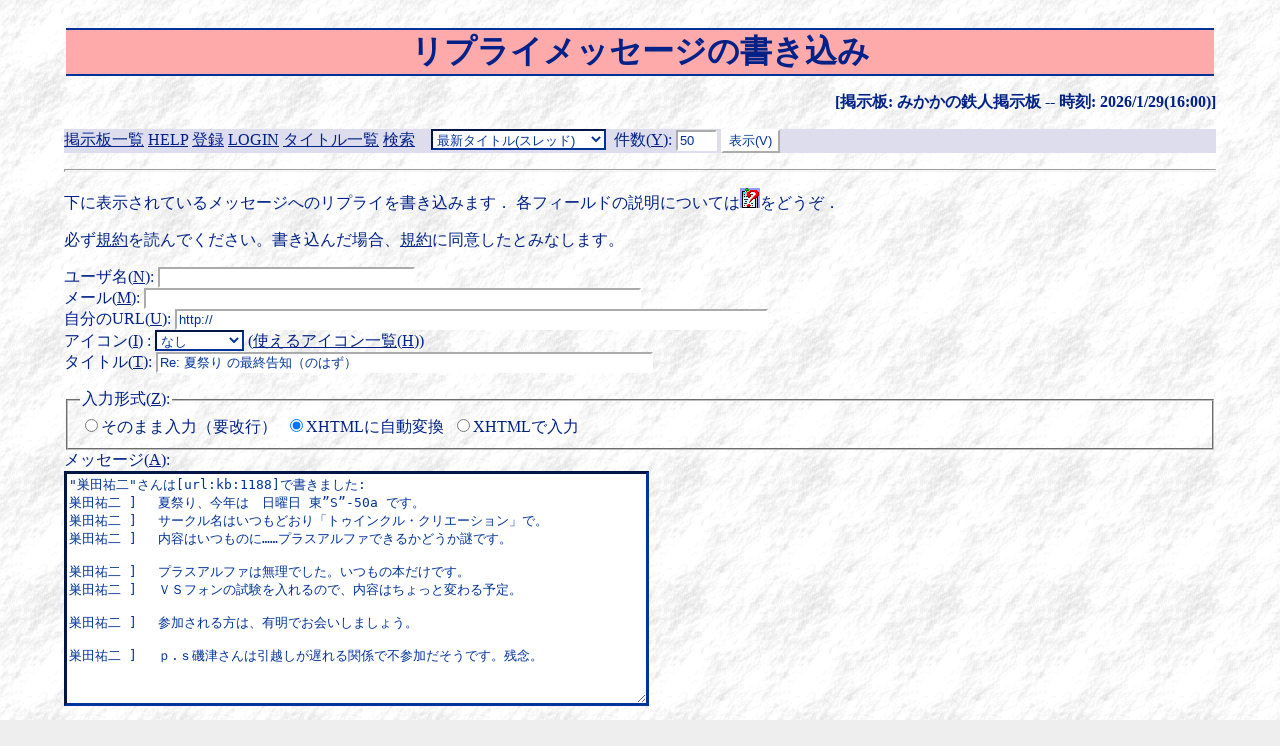

--- FILE ---
content_type: text/html; charset=EUC-JP
request_url: https://mikaka.org/bbs/?b=mikaka&c=q&id=1188
body_size: 2554
content:
<?xml version="1.0" encoding="EUC-JP"?>
<!DOCTYPE html
    PUBLIC "-//W3C//DTD XHTML 1.0 Transitional//EN"
    "DTD/xhtml1-transitional.dtd">
<html xmlns="http://www.w3.org/1999/xhtml"
        lang="ja" xml:lang="ja">
<head>
<meta http-equiv="Content-Type" content='text/html; charset="EUC-JP"' />
<meta http-equiv="Content-Style-Type" content="text/css" />
<link rev="MADE" href="mailto:mikaka@mikaka.org" />
<link rel="StyleSheet" href="/cgi/bbs/kb/style/mikaka.css" type="text/css" media="screen" />
<title>リプライメッセージの書き込み - みかかの鉄人掲示板</title>
</head>
<body>

<h1>リプライメッセージの書き込み</h1>

<p class="kbStatus">[掲示板: みかかの鉄人掲示板 -- 
時刻: 2026/1/29(16:00)]</p>

<div class="kbTopMenu">
<form action="/bbs/" method="post" class="kbHeader">
<p>
<a accesskey="J" href="/bbs/?c=bl">掲示板一覧</a>
 <a accesskey="H" href="/bbs/?c=h&amp;b=mikaka">HELP</a>
 <a accesskey="O" href="/bbs/?c=ue&amp;b=mikaka">登録</a>
 <a accesskey="L" href="/bbs/?c=lo&amp;b=mikaka">LOGIN</a>
 <a accesskey="T" href="/bbs/?c=v&amp;b=mikaka">タイトル一覧</a>
 <a accesskey="S" href="/bbs/?c=s&amp;b=mikaka">検索</a>
&nbsp;&nbsp;
<select id="c" name="c" size="1" tabindex="1"><option selected="selected" value="v">最新タイトル(スレッド)</option>
<option value="r">最新タイトル(日付順)</option>
<option value="vt">最新メッセージ(スレッド)</option>
<option value="l">最新メッセージ(日付順)</option>
<option value="s">メッセージの検索</option>
</select>
&nbsp;<label for="num" accesskey="Y">件数(<span class="kbAccessKey">Y</span>)</label>: <input type="text" id="num" name="num" value="50" size="3" tabindex="2" />
<input type="submit" value="表示(V)" accesskey="V" tabindex="3" /><input name="b" type="hidden" value="mikaka" />
</p>
</form>
</div>


<hr />

<p>
下に表示されているメッセージへのリプライを書き込みます．
各フィールドの説明については<a accesskey="H" href="/bbs/?b=mikaka&amp;c=h#post"><img src="/cgi/bbs/kb/icon/org_help.gif" alt="ヘルプ" width="20" height="20" class="kbComIcon" /></a>をどうぞ．
</p>
<p>必ず<a href="/bbs/kiyaku.html">規約</a>を読んでください。書き込んだ場合、<a href="/bbs/kiyaku.html">規約</a>に同意したとみなします。</p>

<form action="/bbs/" method="post">
<p>
<label for="name" accesskey="N">ユーザ名(<span class="kbAccessKey">N</span>)</label>: <input type="text" id="name" name="name" value="" size="30" tabindex="4" /><br />
<label for="mail" accesskey="M">メール(<span class="kbAccessKey">M</span>)</label>: <input type="text" id="mail" name="mail" value="" size="60" tabindex="5" /><br />
<label for="url" accesskey="U">自分のURL(<span class="kbAccessKey">U</span>)</label>: <input type="text" id="url" name="url" value="http://" size="72" tabindex="6" /><br />
<label for="icon" accesskey="I">アイコン(<span class="kbAccessKey">I</span>)</label> :
<select id="icon" name="icon" size="1" tabindex="7"><option selected="selected">なし</option>
<option>お知らせ</option>
<option>チェック</option>
<option>注意</option>
<option>提案</option>
<option>質問</option>
<option>プログラム</option>
<option>バグ</option>
<option>時事</option>
<option>電話</option>
<option>携帯電話</option>
<option>PHS</option>
<option>ポケベル</option>
<option>携帯端末</option>
<option>ネット</option>
<option>保存</option>
</select>
(<a accesskey="H" href="/bbs/?b=mikaka&amp;c=i">使えるアイコン一覧(<span class="kbAccessKey">H</span>)</a>)<br />
<label for="subject" accesskey="T">タイトル(<span class="kbAccessKey">T</span>)</label>: <input type="text" id="subject" name="subject" value="Re: 夏祭り の最終告知（のはず）" size="60" tabindex="8" /><br />
<fieldset>
<legend><label for="texttype_1" accesskey="Z">入力形式(<span class="kbAccessKey">Z</span>)</label>: </legend>
<input type="radio" id="texttype_0" name="texttype" value="そのまま入力（要改行）" tabindex="9" /><label for="texttype_0">そのまま入力（要改行）</label>&nbsp;&nbsp;<input type="radio" id="texttype_1" name="texttype" value="XHTMLに自動変換" tabindex="10" checked="checked" /><label for="texttype_1">XHTMLに自動変換</label>&nbsp;&nbsp;<input type="radio" id="texttype_2" name="texttype" value="XHTMLで入力" tabindex="11" /><label for="texttype_2">XHTMLで入力</label><br />
</fieldset>
<label for="article" accesskey="A">メッセージ(<span class="kbAccessKey">A</span>)</label>:<br />
<textarea id="article" name="article" rows="15" cols="70" tabindex="12" wrap="soft">"巣田祐二"さんは[url:kb:1188]で書きました:
巣田祐二 ] 　夏祭り、今年は　日曜日 東”S”-50a です。
巣田祐二 ] 　サークル名はいつもどおり「トゥインクル・クリエーション」で。
巣田祐二 ] 　内容はいつものに……プラスアルファできるかどうか謎です。

巣田祐二 ] 　プラスアルファは無理でした。いつもの本だけです。
巣田祐二 ] 　ＶＳフォンの試験を入れるので、内容はちょっと変わる予定。

巣田祐二 ] 　参加される方は、有明でお会いしましょう。

巣田祐二 ] 　ｐ.ｓ磯津さんは引越しが遅れる関係で不参加だそうです。残念。
</textarea><br />
</p>
<p>
<fieldset>
<legend>コマンド<br />
</legend>
<input type="radio" id="com_p" name="com" value="p" tabindex="13" checked="checked" />:
<label for="com_p" accesskey="P">試しに表示してみる(まだ登録しません)(<span class="kbAccessKey">P</span>)</label><br />
<input type="radio" id="com_x" name="com" value="x" tabindex="14" />:
<label for="com_x" accesskey="X">メッセージを登録する(<span class="kbAccessKey">X</span>)</label><br />
</fieldset>

<input type="submit" value="実行(G)" accesskey="G" tabindex="15" /><input name="b" type="hidden" value="mikaka" />
<input name="s" type="hidden" value="" />
<input name="corig" type="hidden" value="q" />
<input name="id" type="hidden" value="1188" />
<input name="op" type="hidden" value="8538.91038194444" />
<input name="c" type="hidden" value="p" />
</p>
</form>


<hr />

<div class="kbArticle">
<div class="header">
<p class="title"><a accesskey="0" name="a1188"> <small>1188.</small> 夏祭り の最終告知（のはず）</a></p>
<p><strong>ユーザ名</strong>: 巣田祐二 <a accesskey="1" href="mailto:slab#mars.dti.ne.jp">&lt;slab#mars.dti.ne.jp&gt;</a><br />
<strong>日時</strong>: 2004/8/12(22:51)<br />
</p></div>
<p class="bodySeparator">------------------------------</p>
<div class="body">
<p>巣田祐二 ] 　夏祭り、今年は　日曜日 東”S”-50a です。<br />
巣田祐二 ] 　サークル名はいつもどおり「トゥインクル・クリエーション」で。<br />
巣田祐二 ] 　内容はいつものに……プラスアルファできるかどうか謎です。</p>

<p>　プラスアルファは無理でした。いつもの本だけです。<br />
　ＶＳフォンの試験を入れるので、内容はちょっと変わる予定。</p>

<p>　参加される方は、有明でお会いしましょう。</p>

<p>　ｐ.ｓ磯津さんは引越しが遅れる関係で不参加だそうです。残念。</p>
</div>
</div>


<hr />

<address>
Maintenance: <a accesskey="2" href="mailto:mikaka@mikaka.org">mikaka@mikaka.org</a><br />
<a accesskey="3" href="http://www.jin.gr.jp/~nahi/kb/">KINOBOARDS/1.0 R7.3</a>: Copyright &copy; 1995-2000 <a accesskey="4" href="http://www.jin.gr.jp/~nahi/">NAKAMURA, Hiroshi</a>.
</address>


</body>
</html>

--- FILE ---
content_type: text/css
request_url: https://mikaka.org/cgi/bbs/kb/style/mikaka_ie.css
body_size: 575
content:
/* U-Z custom CSS(summer2000 for KINOBOARDS) 2000/08/11 */
/* fontサイズ訂正版 */

/* @import対応UA専用 */
/* 少しだけ見栄え良し */

/* 全体の余白を設定.何故かNetscapeは解釈を間違えるのでこっちへ移動 */
/* 現状ではfont-familyを正確に解釈するUA無し.not only NN but also IE */
body {
	margin: 0em 0em 0em 0em;
	padding: 2% 5% 2% 5%;
	/* font-family: Verdana, Osaka, sans-serif; */
}

/* Netscapeで駄目駄目になる設定を移動した */
address {
	border-style: solid;
	border-width: 1px;
	border-color: #fff;
	color: #333333;
	/* font-family: Verdana, Osaka, sans-serif; */
	/* background: #fff; */
	background: #989898;
}

/* 以下,人によって違うdefault設定を打消す. */
/* 細かくidが振ってあるようので詳細設定も可能 */
select {
	border-style:inset;
	border-color:#039;
	border-width:2px;
	color:#039;
	background-color:#fff;
}

input {
	border-color:#fff;
	border-width:2px;
	color:#039;
	background-color:#fff;
}

textarea {
	border-style:inset;
	border-color:#039;
	border-width:3px;
	color:#039;
	background-color:#fff;
}
